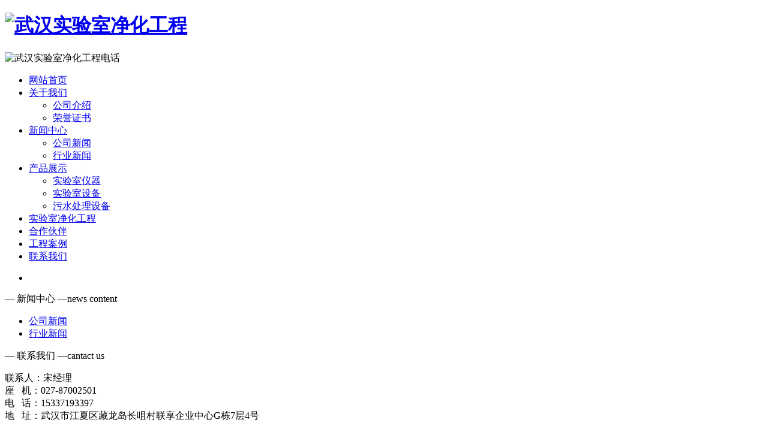

--- FILE ---
content_type: text/html; charset=UTF-8
request_url: http://www.xaxiongbo.com/news/gsxw/page/3/
body_size: 6520
content:
<!DOCTYPE html>
<html>
<head>
   
        <title>公司新闻-西安雄博兴科建设有限公司武汉分公司-第3页</title>
    <meta name="keywords" content="" />
    <meta name="description" content="" />
	   <meta name="renderer" content="webkit|ie-comp|ie-stand" />
<meta http-equiv="Content-Type" content="text/html; charset=utf-8" />
<link href="http://www.xaxiongbo.com/wp-content/themes/pc/css/style.css" rel="stylesheet" type="text/css" />
<script>
var _hmt = _hmt || [];
(function() {
  var hm = document.createElement("script");
  hm.src = "https://hm.baidu.com/hm.js?6f41928f31ccdea6f870c6ddda41b31a";
  var s = document.getElementsByTagName("script")[0]; 
  s.parentNode.insertBefore(hm, s);
})();
</script>
<script>
(function(){
    var bp = document.createElement('script');
    var curProtocol = window.location.protocol.split(':')[0];
    if (curProtocol === 'https') {
        bp.src = 'https://zz.bdstatic.com/linksubmit/push.js';
    }
    else {
        bp.src = 'http://push.zhanzhang.baidu.com/push.js';
    }
    var s = document.getElementsByTagName("script")[0];
    s.parentNode.insertBefore(bp, s);
})();
</script>
</head>

<body>
    <div class="head">
      <div class="content">
        <div class="logo"><h1><a href="http://www.xaxiongbo.com/"><img src="http://www.xaxiongbo.com/wp-content/themes/pc/images/logo.png" alt="武汉实验室净化工程"/></a></h1></div>
        <div class="hot"><img src="http://www.xaxiongbo.com/wp-content/themes/pc/images/hot.png" alt="武汉实验室净化工程电话"/></div>
      </div>
    </div>
 

   <div class="nav">
    <ul>
        <li><a href="http://www.xaxiongbo.com/">网站首页</a></li>
<li><a rel="nofollow" href="http://www.xaxiongbo.com/about/">关于我们</a>
<ul class="sub-menu">
	<li><a rel="nofllow" href="http://www.xaxiongbo.com/about/">公司介绍</a></li>
	<li><a href="http://www.xaxiongbo.com/honor/">荣誉证书</a></li>
</ul>
</li>
<li class="current-menu-ancestor current-menu-parent"><a href="http://www.xaxiongbo.com/news/">新闻中心</a>
<ul class="sub-menu">
	<li class="current-menu-item"><a href="http://www.xaxiongbo.com/news/gsxw/" aria-current="page">公司新闻</a></li>
	<li><a href="http://www.xaxiongbo.com/news/hyxw/">行业新闻</a></li>
</ul>
</li>
<li><a href="http://www.xaxiongbo.com/product/">产品展示</a>
<ul class="sub-menu">
	<li><a href="http://www.xaxiongbo.com/product/sysyq/">实验室仪器</a></li>
	<li><a href="http://www.xaxiongbo.com/product/syssb/">实验室设备</a></li>
	<li><a href="http://www.xaxiongbo.com/product/wscl/">污水处理设备</a></li>
</ul>
</li>
<li><a href="http://www.xaxiongbo.com/jhgc/">实验室净化工程</a></li>
<li><a href="http://www.xaxiongbo.com/partners/">合作伙伴</a></li>
<li><a href="http://www.xaxiongbo.com/cases/">工程案例</a></li>
<li><a rel="nofollow" href="http://www.xaxiongbo.com/contact/">联系我们</a></li>
    </ul>
   </div>

 

   <div class="banner">
     <div class="fullSlide">
       <div class="md">
         <ul>
                                
                <li _src="url(http://www.xaxiongbo.com/wp-content/uploads/banner.jpg)" alt="武汉实验室净化工程" style="background-position:center; background-repeat:no-repeat;"></li>
                
         </ul>
       </div>
       <div class="hd">
         <ul>
         </ul>
       </div>
     </div>
   </div>
 

    <!-- js s -->
    <script>
      
       
    </script>

    <!-- js e -->
      
     
   <div class="content">
      
    <div class="wary_left">
      <div class="nav_muen">
       <div class="tit_bt">
          
                      — 新闻中心 —<span>news content</span>
                </div>
        <div class="firstpane menu_list">
          <ul>

             	<li class="cat-item cat-item-23 current-cat"><a aria-current="page" href="http://www.xaxiongbo.com/news/gsxw/">公司新闻</a>
</li>
	<li class="cat-item cat-item-30"><a href="http://www.xaxiongbo.com/news/hyxw/">行业新闻</a>
</li>
              
          </ul>
          
        </div>

      </div>
      
    

            
      
      <div class="lianxiwm">
        <div class="tit_bt">— 联系我们 —<span>cantact us</span></div>
        <div>
          <p>
            联系人：宋经理<br />
座   机：027-87002501<br />   
电   话：15337193397<br />   
地   址：武汉市江夏区藏龙岛长咀村联享企业中心G栋7层4号<br />          </p>
        </div>
      </div>
    </div> 
   <div class="wary_right">
     <div class="title_box">
         <img src="http://www.xaxiongbo.com/wp-content/themes/pc/images/img1.png" />     
          公司新闻         <span>
     你现在位置：
     <a href="http://www.xaxiongbo.com/">首页</a>
     <a href="http://www.xaxiongbo.com/news/">新闻中心</a> <a href="http://www.xaxiongbo.com/news/gsxw/">公司新闻</a>  </span>
 
     </div>
     <div class="news_lb">
       <ul>
           
              <li>
                  <h3>
                      <a href="http://www.xaxiongbo.com/news/1252.html">
                          武汉实验室通风柜风速不足，隐患排查与应对之法                          <span>2025-04-16</span>
                      </a>
                  </h3>
                  <p> 在实验室环境里，武汉实验室通风柜是保障实验安全的重要防线，其风速情况直接关乎着有害气体能否顺利排出。当通风柜出现风速不足的状况时，诸多潜在风险便会悄然浮现。​

&nbsp;

风速不足的直观表现，便是在实验过程中，通风柜难以迅速将产生的烟雾、异味等有害物带走。例如在进行化学药品的加热反应实验时，本该被快速抽离的刺激性气体，却在通风柜内徘徊不散，甚至还会缓慢向实验室其他区域蔓延，致使整个实验室空气质量...</p>
              </li>
           
              <li>
                  <h3>
                      <a href="http://www.xaxiongbo.com/news/1240.html">
                          武汉实验台的个性化定制与设计因素考量                          <span>2024-12-18</span>
                      </a>
                  </h3>
                  <p> 在科研、教学及工业生产等领域，实验台作为核心设备，其设计与定制不仅关乎工作效率，更直接影响到实验结果的准确性和人员的舒适度。实验台的个性化定制与设计，正是为了满足不同领域、不同实验需求而诞生的解决方案。那么，在进行武汉实验台的个性化定制与设计时，我们需要考虑哪些关键因素呢？

首先，实验台的功能需求是基础。不同的实验项目对实验台的要求大相径庭，如化学实验中需要耐腐蚀、易清洁的台面，而物理实验中...</p>
              </li>
           
              <li>
                  <h3>
                      <a href="http://www.xaxiongbo.com/news/gsxw/1237.html">
                          实验桌的选择与应用                          <span>2024-11-22</span>
                      </a>
                  </h3>
                  <p> 在许多科研、实验教学和生产研发环境中，武汉实验桌是一个至关重要的基础设施。它承载着各种实验器材、化学试剂、实验设备等，并为研究者提供一个稳定、舒适的工作平台。虽然实验桌看似只是一个简单的工作台，但其设计和质量直接影响到实验的顺利进行和实验室的使用效率。因此，选择一款合适的实验桌，远比仅仅将就一件现成的设备来得更为重要。

许多实验室在初期建设时，由于预算、空间或时间的限制，往往选择一些价格低廉...</p>
              </li>
           
              <li>
                  <h3>
                      <a href="http://www.xaxiongbo.com/news/gsxw/1234.html">
                          实验室仪器收纳：按用途打造有序空间                          <span>2024-10-17</span>
                      </a>
                  </h3>
                  <p> 实验室，汇聚了各式各样的仪器。武汉实验室仪器它们各司其职，从物理测量到生物化学分析，再到样品处理，每一台仪器都承载着科研人员的智慧与汗水。然而，如何合理收纳这些仪器，让实验室既整洁有序又便于操作，是每位科研人员都需要面对的问题。

在实验室中，仪器的收纳首先要考虑其用途。物理测量类仪器，如电子天平、分光光度计等，通常需要放置在稳定且不易受干扰的位置，以确保测量的准确性。这些仪器往往体积不大，但...</p>
              </li>
           
              <li>
                  <h3>
                      <a href="http://www.xaxiongbo.com/news/1231.html">
                          武汉实验室净化工程施工注意事项                          <span>2024-09-21</span>
                      </a>
                  </h3>
                  <p> 武汉实验室净化工程是确保实验环境洁净、安全、稳定的关键环节。在施工过程中，要严格遵守一系列注意事项，以确保工程质量和实验效果。

首先，结构设计是实验室净化工程的基础。设计时应充分考虑实验室的洁净等级、空间布局和通风系统。合理的空间布局可以提高净化效果，而通风系统则要确保空气流畅，减少污染源。此外，建筑材料如墙壁、地面和天花板等，应选择耐腐蚀、易清洁的材质，如不锈钢、特殊涂层等。

其次，设备...</p>
              </li>
           
              <li>
                  <h3>
                      <a href="http://www.xaxiongbo.com/news/1228.html">
                          武汉实验室通风系统，守护科研安全的重要屏障                          <span>2024-08-16</span>
                      </a>
                  </h3>
                  <p> 在科研实验中，实验室通风系统扮演着至关重要的角色。它不仅关系到实验人员的安全，还直接影响到实验结果的准确性。本文将带您了解武汉实验室通风系统的重要性、组成及优化策略。

实验室通风系统的主要功能是排除实验过程中产生的有害气体、烟雾和粉尘，保持实验室内的空气清新。这对于防止实验人员中毒、火灾和爆炸等安全事故具有重要意义。此外，良好的通风系统还能减少实验误差，提高实验结果的准确性。

实验室通风系...</p>
              </li>
           
              <li>
                  <h3>
                      <a href="http://www.xaxiongbo.com/news/gsxw/1223.html">
                          实验室器材：科学探索的得力助手                          <span>2024-07-15</span>
                      </a>
                  </h3>
                  <p> 在科学的盛会中，每一项发现背后，都离不开武汉实验室器材的默默奉献。这些看似冰冷的设备，实则是科学家们探索未知世界的得力助手，它们以各自的方式，支撑着每一次实验的成功与失败，推动着人类对自然界的认知边界不断向前。

精密测量的艺术

从显微镜下的微观世界，到光谱仪揭示的分子结构，实验室器材扮演着关键角色。它们能够捕捉那些肉眼无法察觉的细微变化，帮助科学家们解读自然的语言。例如，电子显微镜以其较高...</p>
              </li>
           
              <li>
                  <h3>
                      <a href="http://www.xaxiongbo.com/news/1220.html">
                          实验桌是科学研究的忠实伙伴                          <span>2024-06-21</span>
                      </a>
                  </h3>
                  <p> 在科学里，实验桌是一个不可或缺的角色。它见证了无数科学家们的辛勤付出和智慧结晶，成为了科学探索的重要载体。今天，我们就来聊聊武汉实验桌的故事，感受它在科学研究中的重要作用。

一、实验桌的历史变迁

实验桌的历史可以追溯到古代。当时的科学家们通常在家中或私人实验室里进行实验，实验桌简陋而粗糙。随着科学的发展，实验桌逐渐演变成了专门用于科学实验的家具。到了近现代，实验桌的设计越来越人性化，功能也...</p>
              </li>
           
              <li>
                  <h3>
                      <a href="http://www.xaxiongbo.com/news/1215.html">
                          武汉实验室净化系统是科研路上的“护航者”                          <span>2024-05-25</span>
                      </a>
                  </h3>
                  <p> 在科学研究中，实验室净化系统如同一位默默无闻的“护航者”，为科研人员提供了一个洁净、安全、稳定的实验环境。无论是微生物学研究、化学实验还是物理测试，实验室净化系统都发挥着至关重要的作用。那么，实验室净化系统究竟是如何工作的？它为何如此重要？让我们一同揭开它的神秘面纱，武汉实验室净化系统公司给大家进行详细的讲解。

一、实验室净化系统的工作原理

实验室净化系统主要通过空气循环来实现净化效果。当实...</p>
              </li>
           
              <li>
                  <h3>
                      <a href="http://www.xaxiongbo.com/news/1212.html">
                          实验室设备维护与保养需要注意什么                          <span>2024-04-22</span>
                      </a>
                  </h3>
                  <p> 实验室设备是科研、教学和工业研发不可或缺的重要工具。为了确保设备的正常运行和延长其使用寿命，设备的维护与保养显得尤为重要。以下，我们将详细探讨武汉实验室设备维护与保养的注意事项。

首先，定期清洁是实验室设备维护与保养的基础。设备的表面和内部应定期清洁，避免灰尘、污垢和腐蚀物对设备造成损害。在清洁过程中，应使用专用清洁剂和工具，避免使用可能对设备造成损害的化学物质。

其次，设备的校准和调试也...</p>
              </li>
           
              <li>
                  <h3>
                      <a href="http://www.xaxiongbo.com/news/1204.html">
                          武汉实验室仪器有哪些                          <span>2024-03-21</span>
                      </a>
                  </h3>
                  <p> 实验室是科学研究和技术发展的重要基地，而实验室仪器则是其不可或缺的组成部分。它们种类繁多，功能各异，为各类实验提供了准确的测量和分析手段。那么，武汉实验室仪器都有哪些呢？

首先，我们常见的是称量仪器，如电子天平。电子天平能够准确到小数点后几位，对于需要准确测量物质质量的实验至关重要。

其次，实验室中常用的还有分析仪器，如分光光度计、色谱仪等。这些仪器能够对物质进行定性或定量分析，帮助研究者...</p>
              </li>
           
              <li>
                  <h3>
                      <a href="http://www.xaxiongbo.com/news/1202.html">
                          武汉实验室通风柜按排风方式不同进行的分类                          <span>2024-02-29</span>
                      </a>
                  </h3>
                  <p> 实验室通风柜是实验室中不可或缺的重要设备，它为实验人员提供了一个安全、舒适的工作环境。通风柜的主要功能是将实验过程中产生的有害气体、蒸汽、粉尘等迅速排出，从而保持实验室内的空气质量。根据排风方式的不同，武汉实验室通风柜可以分为多种类型。

自然排风式通风柜：这种通风柜利用自然对流原理，通过通风柜上部的开口将室内的空气吸入，然后通过通风柜的排风口排出。自然排风式通风柜结构简单，不需要额外的动力设...</p>
              </li>
                 </ul>
     </div>
     <div class="page">
       <ul>
          <li><a href='http://www.xaxiongbo.com/news/gsxw/'  '> 首页 </a></li><li><a href="http://www.xaxiongbo.com/news/gsxw/page/2/" > 上一页 </a> </li><li class='thisclass'><a href='http://www.xaxiongbo.com/news/gsxw/page/3/'>3</a></li><li><a href="http://www.xaxiongbo.com/news/gsxw/page/4/" > 下一页 </a> </li><li><a href='http://www.xaxiongbo.com/news/gsxw/page/17/' class='extend' title='跳转到最后一页'> 末页 </li></a>       </ul>
     </div>
   </div>
 </div>
    
 
              
    <div class="bottom">
      <div class="footer">
        <div class="text">
          <h3><img src="http://www.xaxiongbo.com/wp-content/themes/pc/images/blogo.png" alt="武汉实验室净化系统"/></h3>
          <p>主营：<strong>实验台</strong>、<strong>实验桌</strong>、<strong>实验室仪器</strong>、设备及<strong>实验室器材</strong>等全品类产品<br />
涵盖通风柜、<strong>实验室净化工程</strong>、<strong>实验室通风系统</strong>等核心解决方案<br />
联系人：宋经理<br />
座   机：027-87002501<br />   
电   话：15337193397<br />   
邮   箱：286542452@.qq.com<br />
地   址：武汉市江夏区藏龙岛长咀村联享企业中心G栋7层4号<br />
网站ICP备案号：<a href="https://beian.miit.gov.cn/" rel="nofollow" target="_blank">鄂ICP备2021022498号-1</a><br />
声   明：本站部分图片来源于网络，如有侵权请联系删除，谢谢！<br />		 
		<a rel="nofollow" target="_blank" href="http://tongji.xinruids.com/">流量统计</a>
		  <a href="http://www.xaxiongbo.com/sitemap.xml" target="_blank">网站地图</a>
		  </p>
<div>
         <a target="_blank" href="http://www.beian.gov.cn/portal/registerSystemInfo?recordcode=42011502001556" rel="nofollow"><img src="http://www.xaxiongbo.com/wp-content/themes/pc/images/beian.png" style="float:left;"/><p style="float:left;height:20px;line-height:20px;margin: 0px 0px 0px 5px; color:#939393;">鄂公网安备 42011502001556号</p></a>
       </div>

        </div>

        <div class="erweima">
                              
               <div>
                 <img src="http://www.xaxiongbo.com/wp-content/uploads/rwm.png" alt="武汉实验室通风系统二维码"/>
                 <p>扫一扫立即咨询</p>
               </div>
                               
               <div>
                 <img src="http://www.xaxiongbo.com/wp-content/uploads/rwm1.png" alt="武汉实验室通风系统二维码"/>
                 <p>扫一扫立即咨询</p>
               </div>
               
        </div>
      </div>
    </div>
    <div class="Copyright">Copyright © 西安雄博兴科建设有限公司武汉分公司 | 版权所有      免责声明：本网站部分图片来源于网络，如有侵权请联系删除，谢谢！</div>
    <script type="text/javascript" src="http://www.xaxiongbo.com/wp-content/themes/pc/js/jquery-1.10.1.min.js"></script> 
    <script type="text/javascript"  src="http://www.xaxiongbo.com/wp-content/themes/pc/js/superslide.2.1.js"></script> 
    <script type="text/javascript"  src="http://www.xaxiongbo.com/wp-content/themes/pc/js/index.js"></script>
    <script type="text/javascript"  src="http://www.xaxiongbo.com/wp-content/themes/pc/js/tongji.js"></script>
